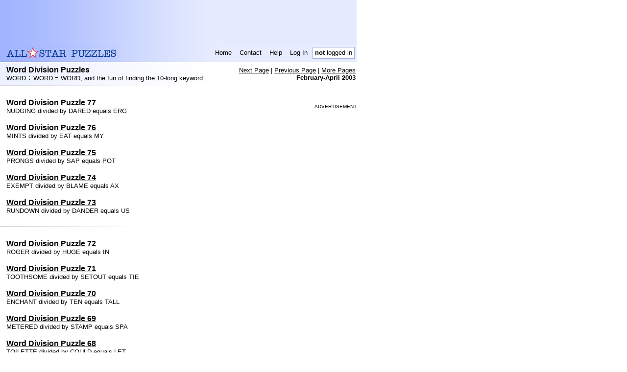

--- FILE ---
content_type: text/html; charset=UTF-8
request_url: https://www.allstarpuzzles.com/division/index3.html
body_size: 3953
content:
<!DOCTYPE html PUBLIC "-//W3C//DTD XHTML 1.0 Transitional//EN" "http://www.w3.org/TR/xhtml1/DTD/xhtml1-transitional.dtd">
<html>
 <head><title>Free Word Division Puzzle -- Weekly (T) -- All-Star Puzzles</title>
  <meta http-equiv="Expires" content="0">  <meta name="author" content="All-Star Puzzles">
  <meta http-equiv="Content-Type" content="text/html;charset=UTF-8">
  <meta name="Description" content="Unique puzzle that melds math, logic, and word skills.">
  <meta name="Keywords" content="word math, word division, puzzle, logic">
  <meta name="google-site-verification" content="vsUHqBqWUwImvYXyVbS3Gp-53HLsJNAoJ24EazurN2w" />
  <meta name="pinterest" content="nopin" />
  <style type="text/css">
body,tr,table,td,th,li,input,textarea{font-family:Verdana,Arial,Helvetica,sans-serif;}
a { color:black }
h1,h2,h3,h4 { padding: 0px; margin: 0px; }

.paddedTD { padding-left: 6px; padding-right: 6px; }
.headerTD { font-size:smaller; }
a.headerLink, a.headerLink:link, a.headerLink:visited, a.headerLink:active { text-decoration:none; }
a.headerLink:hover { text-decoration:underline; }

.subHeader { font-size:smaller; padding:2px; }
.subHeader a, .subHeader a:link, .subHeader a:visited, .subHeader a:active { text-decoration:underline; }
.subHeader a:hover { text-decoration:underline; }

a.footerLink, a.footerLink:link, a.footerLink:visited, a.footerLink:active { text-decoration:none }
a.footerLink:hover { text-decoration:underline; }

table, img { border:0;}
.highlightStarImg { width:10px; height:10px; margin-left:3px;}

.puzTrailingText { width: 715px; }

</style>
<script>
<!--
var asbody_suppressDelete = true;
function asbody_onload()
{}
function asbody_keySuppressDelete(e)
{
  if (!asbody_suppressDelete) return true;
  if ( ! e )
    e = window.event;
  if ( ! e || e.keyCode != 8 )
    return true;
  var src = e.srcElement;
  if ( ! src )
    src = e.target;
  if ( ! src )
    return true;
  var t = src.tagName;
  if ( ! t )
    return true;
  t = t.toLowerCase();
  if ( t == 'input' || t == 'textarea' )
    return true;
  e.cancelBubble = true;
  if ( e.preventDefault )
    e.preventDefault();
  return false;
}
function asbody_regHandlers()
{
  document.body.onkeydown = asbody_keySuppressDelete;
  window.onkeypress = asbody_keySuppressDelete;
  window.onkeydown = asbody_keySuppressDelete;
}
//-->
</script>
<style type="text/css"><!--
.morePuzTable td { font-size:smaller; }
.typeDesc { font-size:smaller; }
.indexTable a { color:black }
.indexTable a:visited { color:#999999; }
img.thumb {border: 1px solid #666666; }
//-->
</style>

            <link rel="canonical" href="https://www.allstarpuzzles.com/division/index3.html"/>
    </head>
<body leftmargin="0" topmargin="0" marginheight="0" marginwidth="0" style='background-color:white' onload="asbody_onload();asbody_regHandlers();"
  ><table border="0" cellpadding="0" cellspacing="0" width="728"
       style="background-color:#E7ECFF;"><tbody style="background-image:url(https://www.allstarpuzzles.com/impl_img/bg_header_bar.gif); background-repeat:repeat-y;" <tr valign="middle">
  <td><table cellspacing="0" cellpadding="0" border="0" width="100%">
   <tr><td><script language="javascript">
   <!--
   document.write( '<ifr' + 'ame marginwidth="0" marginheight="0" hspace="0" vspace="0" frameborder="0" scrolling="no" width="728" height="90" src="/misc/ads/serve.htm?ii=' + Math.round(Math.random() * 100000) + '&page=html&to=google&type=728x90"></ifr' + 'ame>' );
   //-->
   </script></td></tr>
  </table></td>
 </tr>
  <tr>
  <td><table border="0" cellpadding="0" cellspacing="0" width="715"
             style="margin-left:13px;">
   <tr>
    <td><a href="https://www.allstarpuzzles.com/home.html"><img src="https://www.allstarpuzzles.com/impl_img/logo_one_line.gif" width="230" height="29" border="0" alt="All-Star Puzzles"></a></td>
    <td height="36" align="right"><table border="0" cellpadding="0" cellspacing="4">
     <tr valign="middle" height="24">
              <td class="headerTD paddedTD" nowrap onclick="this.firstChild.click();" onmouseover="this.style.cursor='hand';this.style.backgroundColor='FFFFFF';" onmouseout="this.style.backgroundColor='';" align="center"><a class="headerLink" href="https://www.allstarpuzzles.com/home.html">Home</a></td>
       <td class="headerTD paddedTD" nowrap onclick="this.firstChild.click();" onmouseover="this.style.cursor='hand';this.style.backgroundColor='FFFFFF';" onmouseout="this.style.backgroundColor='';" align="center"><a class="headerLink" href="https://www.allstarpuzzles.com/misc/contact.html">Contact</a></td>
       <td class="headerTD paddedTD" nowrap onclick="this.firstChild.click();" onmouseover="this.style.cursor='hand';this.style.backgroundColor='FFFFFF';" onmouseout="this.style.backgroundColor='';" align="center"><a class="headerLink" href="https://www.allstarpuzzles.com/help/help.html">Help</a></td>
       <td class="headerTD paddedTD" nowrap onclick="this.firstChild.click();" onmouseover="this.style.cursor='hand';this.style.backgroundColor='FFFFFF';" onmouseout="this.style.backgroundColor='';" align="center"><a class="headerLink" href="https://www.allstarpuzzles.com/mem/login.html?l=division%2Findex3.html">Log In</a></td><td class="headerTD" style="background-color:white; border: 1px solid #A5B1DA;   padding-left: 4px; padding-right: 4px;" nowrap><b>not</b> logged in</td>
      </tr>
     </table>
    </tr>
   </table><img src="https://www.allstarpuzzles.com/impl_img/bg_indent_dark.gif" height="1" border="0" width="450"></td>
 </tr></tbody></table>
<table style="background-image:url(https://www.allstarpuzzles.com/impl_img/bg.gif); background-repeat:repeat-y;" border="0" cellpadding="0" cellspacing="0" width="728">
<tr><td><table style=margin-left:13px;margin-top:7px;margin-bottom:7px; border='0' cellpadding='0' cellspacing='0' width="715">
 <tr valign="top">
  <td><b>Word Division Puzzles</b><br><font class="typeDesc">WORD &#247; WORD = WORD, and the fun of finding the 10-long keyword.</font></td>
  <td class="subHeader" nowrap align="right" rowspan="2"><a href="index2.html">Next Page</a> | <a href="index4.html">Previous Page</a> |            <a href="#morePages">More Pages</a><br><b>February-April 2003</b></td>
  </tr>
</table></td></tr></table><!--
--><img src="https://www.allstarpuzzles.com/impl_img/bg_indent_small.gif" height="1" border="0" width="300"><br><br><!--
--><table class="indexTable" border="0" cellpadding="0" cellspacing="0" width="728" ><tr valign="top">
<td><table style=margin-left:13px;margin-top:7px;margin-bottom:7px; border='0' cellpadding='0' cellspacing='0' width="410"><tr><td><a name="p00077"></a><b><a href="00077.html">Word Division Puzzle 77</a></b><font size="-1"><br>NUDGING divided by DARED equals ERG</font><br><br><a name="p00076"></a><b><a href="00076.html">Word Division Puzzle 76</a></b><font size="-1"><br>MINTS divided by EAT equals MY</font><br><br><a name="p00075"></a><b><a href="00075.html">Word Division Puzzle 75</a></b><font size="-1"><br>PRONGS divided by SAP equals POT</font><br><br><a name="p00074"></a><b><a href="00074.html">Word Division Puzzle 74</a></b><font size="-1"><br>EXEMPT divided by BLAME equals AX</font><br><br><a name="p00073"></a><b><a href="00073.html">Word Division Puzzle 73</a></b><font size="-1"><br>RUNDOWN divided by DANDER equals US</font><br><br></td></tr></table><!--
   --><img src="https://www.allstarpuzzles.com/impl_img/bg_indent_small.gif" height="1" border="0" width="300"><!--
--><br><br><table style=margin-left:13px;margin-top:7px;margin-bottom:7px; border='0' cellpadding='0' cellspacing='0' width="410">
<tr><td><a name="p00072"></a><b><a href="00072.html">Word Division Puzzle 72</a></b><font size="-1"><br>ROGER divided by HUGE equals IN</font><br><br><a name="p00071"></a><b><a href="00071.html">Word Division Puzzle 71</a></b><font size="-1"><br>TOOTHSOME divided by SETOUT equals TIE</font><br><br><a name="p00070"></a><b><a href="00070.html">Word Division Puzzle 70</a></b><font size="-1"><br>ENCHANT divided by TEN equals TALL</font><br><br><a name="p00069"></a><b><a href="00069.html">Word Division Puzzle 69</a></b><font size="-1"><br>METERED divided by STAMP equals SPA</font><br><br><a name="p00068"></a><b><a href="00068.html">Word Division Puzzle 68</a></b><font size="-1"><br>TOILETTE divided by COULD equals LET</font><br><br></td></tr></table><!--
   --><img src="https://www.allstarpuzzles.com/impl_img/bg_indent_small.gif" height="1" border="0" width="300"><!--
--><br><br><table style=margin-left:13px;margin-top:7px;margin-bottom:7px; border='0' cellpadding='0' cellspacing='0' width="410">
<tr><td><a name="p00067"></a><b><a href="00067.html">Word Division Puzzle 67</a></b><font size="-1"><br>WASHSTAND divided by SALADS equals WET</font><br><br><a name="p00066"></a><b><a href="00066.html">Word Division Puzzle 66</a></b><font size="-1"><br>DARLING divided by FILL equals FEN</font><br><br><a name="p00065"></a><b><a href="00065.html">Word Division Puzzle 65</a></b><font size="-1"><br>THEATERS divided by CREPE equals YET</font><br><br><a name="p00064"></a><b><a href="00064.html">Word Division Puzzle 64</a></b><font size="-1"><br>CREOLE divided by ALAS equals CRY</font><br><br><a name="p00063"></a><b><a href="00063.html">Word Division Puzzle 63</a></b><font size="-1"><br>DRAMA divided by HARD equals AS</font><br><br></td></tr></table><!--
   --><img src="https://www.allstarpuzzles.com/impl_img/bg_indent_small.gif" height="1" border="0" width="300"><!--
--><br><br><table style=margin-left:13px;margin-top:7px;margin-bottom:7px; border='0' cellpadding='0' cellspacing='0' width="410">
<tr><td><a name="p00062"></a><b><a href="00062.html">Word Division Puzzle 62</a></b><font size="-1"><br>SHUSHED divided by ADAGE equals IN</font><br><br><a name="p00061"></a><b><a href="00061.html">Word Division Puzzle 61</a></b><font size="-1"><br>ASSAULTS divided by SLANT equals LIT</font><br><br><a name="p00060"></a><b><a href="00060.html">Word Division Puzzle 60</a></b><font size="-1"><br>ELLIPSOID divided by COLLECT equals OIL</font><br><br><a name="p00059"></a><b><a href="00059.html">Word Division Puzzle 59</a></b><font size="-1"><br>NEITHER divided by SOON equals NEW</font><br><br><a name="p00058"></a><b><a href="00058.html">Word Division Puzzle 58</a></b><font size="-1"><br>LITTLE divided by SMILE equals BE</font><br><br></td></tr></table></td>
<td align="right"><br><font size="-2">ADVERTISEMENT</font><br><script language="javascript">
   <!--
   document.write( '<ifr' + 'ame marginwidth="0" marginheight="0" hspace="0" vspace="0" frameborder="0" scrolling="no" width="300" height="250" src="/misc/ads/serve.htm?ii=' + Math.round(Math.random() * 100000) + '&page=html&to=google&type=300x250"></ifr' + 'ame>' );
   //-->
   </script></td></tr></table><a name="morePages"><img src="https://www.allstarpuzzles.com/impl_img/bg_indent.gif" height="1" border="0" width="450"><!--
--><table style="background-image:url(https://www.allstarpuzzles.com/impl_img/bg.gif); background-repeat:repeat-y;" border="0" cellpadding="0" cellspacing="0" width="728">
<tr><td><table style=margin-left:13px;margin-top:7px;margin-bottom:7px; border='0' cellpadding='0' cellspacing='0' width="715">
  <tr valign="top">
    <td><b>More Word Division Puzzles</b></td>
    <td class="subHeader" nowrap style="padding:2px" align="right" rowspan="2"><a href="index2.html">Next Page</a> | <a href="index4.html">Previous Page</a></td>
  </tr>
  <tr>
    <td>
       <font size=-1>More recent puzzles have higher numbers.</font>
    </td>
    <td></td>
  </tr>
</table></td></tr></table><!--
--><img src="https://www.allstarpuzzles.com/impl_img/bg_indent.gif" height="1" border="0" width="450"><!--
--><table border="0" cellpadding="0" cellspacing="0" width="715"><tr valign="top">
<td><table style=margin-left:13px;margin-top:7px;margin-bottom:7px; border='0' cellpadding='0' cellspacing='0'>
<tr><td><table class="morePuzTable" cellspacing="6" cellpadding="0" border="0">
<tr>    <td><a href='index66.html'>1337-1318</a></td>    <td><a href='index65.html'>1317-1298</a></td>    <td><a href='index64.html'>1297-1278</a></td>    <td><a href='index63.html'>1277-1258</a></td>    <td><a href='index62.html'>1257-1238</a></td>    <td><a href='index61.html'>1237-1218</a></td>    <td><a href='index60.html'>1217-1198</a></td></tr><tr>    <td><a href='index59.html'>1197-1178</a></td>    <td><a href='index58.html'>1177-1158</a></td>    <td><a href='index57.html'>1157-1138</a></td>    <td><a href='index56.html'>1137-1118</a></td>    <td><a href='index55.html'>1117-1098</a></td>    <td><a href='index54.html'>1097-1078</a></td>    <td><a href='index53.html'>1077-1058</a></td></tr><tr>    <td><a href='index52.html'>1057-1038</a></td>    <td><a href='index51.html'>1037-1018</a></td>    <td><a href='index50.html'>1017-998</a></td>    <td><a href='index49.html'>997-978</a></td>    <td><a href='index48.html'>977-958</a></td>    <td><a href='index47.html'>957-938</a></td>    <td><a href='index46.html'>937-918</a></td></tr><tr>    <td><a href='index45.html'>917-898</a></td>    <td><a href='index44.html'>897-878</a></td>    <td><a href='index43.html'>877-858</a></td>    <td><a href='index42.html'>857-838</a></td>    <td><a href='index41.html'>837-818</a></td>    <td><a href='index40.html'>817-798</a></td>    <td><a href='index39.html'>797-778</a></td></tr><tr>    <td><a href='index38.html'>777-758</a></td>    <td><a href='index37.html'>757-738</a></td>    <td><a href='index36.html'>737-718</a></td>    <td><a href='index35.html'>717-698</a></td>    <td><a href='index34.html'>697-678</a></td>    <td><a href='index33.html'>677-658</a></td>    <td><a href='index32.html'>657-638</a></td></tr><tr>    <td><a href='index31.html'>637-618</a></td>    <td><a href='index30.html'>617-598</a></td>    <td><a href='index29.html'>597-578</a></td>    <td><a href='index28.html'>577-558</a></td>    <td><a href='index27.html'>557-538</a></td>    <td><a href='index26.html'>537-518</a></td>    <td><a href='index25.html'>517-498</a></td></tr><tr>    <td><a href='index24.html'>497-478</a></td>    <td><a href='index23.html'>477-458</a></td>    <td><a href='index22.html'>457-438</a></td>    <td><a href='index21.html'>437-418</a></td>    <td><a href='index20.html'>417-398</a></td>    <td><a href='index19.html'>397-378</a></td>    <td><a href='index18.html'>377-358</a></td></tr><tr>    <td><a href='index17.html'>357-338</a></td>    <td><a href='index16.html'>337-318</a></td>    <td><a href='index15.html'>317-298</a></td>    <td><a href='index14.html'>297-278</a></td>    <td><a href='index13.html'>277-258</a></td>    <td><a href='index12.html'>257-238</a></td>    <td><a href='index11.html'>237-218</a></td></tr><tr>    <td><a href='index10.html'>217-198</a></td>    <td><a href='index9.html'>197-178</a></td>    <td><a href='index8.html'>177-158</a></td>    <td><a href='index7.html'>157-138</a></td>    <td><a href='index6.html'>137-118</a></td>    <td><a href='index5.html'>117-98</a></td>    <td><a href='index4.html'>97-78</a></td></tr><tr>    <td><b>77-58</b></td>    <td><a href='index2.html'>57-38</a></td>    <td><a href='index1.html'>37-18</a></td>    <td><a href='index0.html'>17-1</a></td><td></td><td></td><td></td>
</tr></table></td></tr>
</table></td>
</tr></table></td></tr></table><img src="https://www.allstarpuzzles.com/impl_img/bg_indent.gif" height="1" border="0" width="450"><table border="0" cellpadding="0" cellspacing="0" style="background-image:url(https://www.allstarpuzzles.com/impl_img/bg.gif); background-repeat:repeat-y;">
  <tr><td><table style="margin-left:13px;margin-top:7px;margin-bottom:7px;" border="0" cellpadding="0" cellspacing="0">
   <tr>
    <td style="font-size:smaller"><b>Copyright &#169; 2002-2026 Infinitas LLC.  All rights reserved.</b></td>
   </tr>
   <tr style="font-size:smaller;">
    <td align="left" style="font-size:smaller"><a class="footerLink" href="https://www.allstarpuzzles.com/misc/contact.html">Contact</a>
| <a class="footerLink" href="https://www.allstarpuzzles.com/help/help.html">Help</a>
| <a class="footerLink" href="https://www.allstarpuzzles.com/help/privacy.html">Privacy Policy</a>
    </td>
   </tr>
  </table></td></tr>
  </table><img src="https://www.allstarpuzzles.com/impl_img/bg_indent.gif" height="1" border="0" width="450"><br><br><!--Proc in 0.039 seconds--><script type="text/javascript">
var gaJsHost = (("https:" == document.location.protocol) ? "https://ssl." : "http://www.");
document.write(unescape("%3Cscript src='" + gaJsHost + "google-analytics.com/ga.js' type='text/javascript'%3E%3C/script%3E"));
</script>
<script type="text/javascript">
try{
var pageTracker = _gat._getTracker("UA-222221-1");
pageTracker._trackPageview();
} catch(err) {}</script>
</body>
</html>


--- FILE ---
content_type: text/html; charset=utf-8
request_url: https://www.google.com/recaptcha/api2/aframe
body_size: 269
content:
<!DOCTYPE HTML><html><head><meta http-equiv="content-type" content="text/html; charset=UTF-8"></head><body><script nonce="wSykoLTkQKbW9UXU47VC4g">/** Anti-fraud and anti-abuse applications only. See google.com/recaptcha */ try{var clients={'sodar':'https://pagead2.googlesyndication.com/pagead/sodar?'};window.addEventListener("message",function(a){try{if(a.source===window.parent){var b=JSON.parse(a.data);var c=clients[b['id']];if(c){var d=document.createElement('img');d.src=c+b['params']+'&rc='+(localStorage.getItem("rc::a")?sessionStorage.getItem("rc::b"):"");window.document.body.appendChild(d);sessionStorage.setItem("rc::e",parseInt(sessionStorage.getItem("rc::e")||0)+1);localStorage.setItem("rc::h",'1770042116045');}}}catch(b){}});window.parent.postMessage("_grecaptcha_ready", "*");}catch(b){}</script></body></html>

--- FILE ---
content_type: text/html; charset=utf-8
request_url: https://www.google.com/recaptcha/api2/aframe
body_size: -272
content:
<!DOCTYPE HTML><html><head><meta http-equiv="content-type" content="text/html; charset=UTF-8"></head><body><script nonce="y8lAnShVqf4OAL84rO4utQ">/** Anti-fraud and anti-abuse applications only. See google.com/recaptcha */ try{var clients={'sodar':'https://pagead2.googlesyndication.com/pagead/sodar?'};window.addEventListener("message",function(a){try{if(a.source===window.parent){var b=JSON.parse(a.data);var c=clients[b['id']];if(c){var d=document.createElement('img');d.src=c+b['params']+'&rc='+(localStorage.getItem("rc::a")?sessionStorage.getItem("rc::b"):"");window.document.body.appendChild(d);sessionStorage.setItem("rc::e",parseInt(sessionStorage.getItem("rc::e")||0)+1);localStorage.setItem("rc::h",'1770042116045');}}}catch(b){}});window.parent.postMessage("_grecaptcha_ready", "*");}catch(b){}</script></body></html>